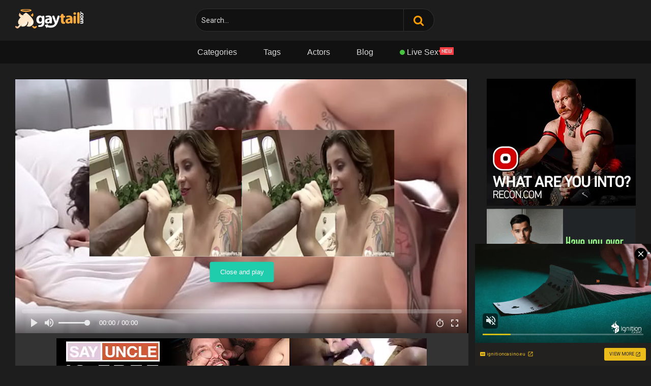

--- FILE ---
content_type: text/html; charset=UTF-8
request_url: https://www.gaytail.com/what-lovers-do/
body_size: 13649
content:
<!DOCTYPE html>


<html lang="en-US"
	prefix="og: https://ogp.me/ns#" >
<head>
<meta charset="UTF-8">
<meta content='width=device-width, initial-scale=1.0, maximum-scale=1.0, user-scalable=0' name='viewport' />
<link rel="profile" href="https://gmpg.org/xfn/11">
<link rel="icon" href="https://www.gaytail.com/wp-content/uploads/2017/09/favicon.png">

<!-- Meta social networks -->

<!-- Meta Facebook -->
<meta property="fb:app_id" 			   content="966242223397117" />
<meta property="og:url"                content="https://www.gaytail.com/what-lovers-do/" />
<meta property="og:type"               content="article" />
<meta property="og:title"              content="What lovers do" />
<meta property="og:description"        content="What lovers do" />
<meta property="og:image"              content="https://cdn77-pic.xvideos-cdn.com/videos/thumbs169poster/50/af/1c/50af1cba4c824f444b9e8fd8a5a0d4bd/50af1cba4c824f444b9e8fd8a5a0d4bd.1.jpg" />
<meta property="og:image:width" 	   content="200" />
<meta property="og:image:height" 	   content="200" />

<!-- Meta Twitter -->
<meta name="twitter:card" content="summary">
<!--<meta name="twitter:site" content="@site_username">-->
<meta name="twitter:title" content="What lovers do">
<meta name="twitter:description" content="What lovers do">
<!--<meta name="twitter:creator" content="@creator_username">-->
<meta name="twitter:image" content="https://cdn77-pic.xvideos-cdn.com/videos/thumbs169poster/50/af/1c/50af1cba4c824f444b9e8fd8a5a0d4bd/50af1cba4c824f444b9e8fd8a5a0d4bd.1.jpg">
<!--<meta name="twitter:domain" content="YourDomain.com">-->
<!-- Temp Style -->

<style>
        body.custom-background {
        background-image: url();
        background-color: #1d1d1d!important;
        background-repeat: repeat;
        background-attachment: fixed;
    }
    .site-title a {        
        font-family: Open Sans;
        font-size: 36px;
    }
    .site-branding .logo img {
        max-width: 300px;
        max-height: 120px;
        margin-top: 0px;
        margin-left: 0px;
    }
    a,
    .site-title a i,
    .thumb-block:hover span.title,
    .categories-list .thumb-block:hover .entry-header .cat-title:before,
    .required,
    .post-like a:hover i,   
    .top-bar i:hover,
    .menu-toggle i,
    .main-navigation.toggled li:hover > a,
    .main-navigation.toggled li.focus > a,
    .main-navigation.toggled li.current_page_item > a,
    .main-navigation.toggled li.current-menu-item > a,
    #filters .filters-select:after,
    .top-bar .membership a i,
    .thumb-block:hover .photos-count i,
    .aside-filters span:hover a,
    .aside-filters span:hover a i,
    .filters a.active,
    .filters a:hover,
    .archive-aside a:hover,
    #video-links a:hover,
    #video-links a:hover i,
    .video-share .video-share-url a#clickme:hover,
    a#show-sharing-buttons.active,
    a#show-sharing-buttons.active i,
    .morelink:hover,
    .morelink:hover i,
    .footer-menu-container a:hover,
    .categories-list .thumb-block:hover .entry-header span,
    .tags-letter-block .tag-items .tag-item a:hover,
    .menu-toggle-open,
    .search-open {
        color: #1fccac;
    }
    button,
    .button,
    .btn,
    input[type="button"],
    input[type="reset"],
    input[type="submit"],
    .pagination ul li a.current,
    .pagination ul li a:hover,
    body #filters .label.secondary.active,
    .label.secondary:hover,
    .widget_categories ul li a:hover,
    a.tag-cloud-link:hover,
    .template-actors li a:hover,
    .rating-bar-meter,
    .vjs-play-progress,
    #filters .filters-options span:hover,
    .top-bar .social-share a:hover,
    .thumb-block:hover span.hd-video,
    .label:hover,
    .label:focus,
    .label:active,
    .mobile-pagination .pagination-nav span,
    .mobile-pagination .pagination-nav a {
        background-color: #1fccac!important;
    }
    button:hover,
    .button:hover {
        background-color: lighten(#1fccac,50%);
    }
    #video-tabs button.tab-link.active,
    .page-title,
    .page .entry-title,
    .comments-title,
    .comment-reply-title,
    input[type="text"]:focus,
    input[type="email"]:focus,
    input[type="url"]:focus,
    input[type="password"]:focus,
    input[type="search"]:focus,
    input[type="number"]:focus,
    input[type="tel"]:focus,
    input[type="range"]:focus,
    input[type="date"]:focus,
    input[type="month"]:focus,
    input[type="week"]:focus,
    input[type="time"]:focus,
    input[type="datetime"]:focus,
    input[type="datetime-local"]:focus,
    input[type="color"]:focus,
    textarea:focus,
    .filters a.active {
        border-color: #1fccac!important;
    }   
    ul li.current-menu-item a {
        border-bottom-color: #1fccac!important;
    } 
    .logo-watermark-img {
        max-width: 150px;
    }
    .video-js .vjs-big-play-button {
        background-color: #1fccac!important;
        border-color: #1fccac!important;
    }
</style>
<!-- Google Analytics -->
<!-- Global site tag (gtag.js) - Google Analytics -->
<script async src="https://www.googletagmanager.com/gtag/js?id=UA-108111630-1"></script>
<script>
  window.dataLayer = window.dataLayer || [];
  function gtag(){dataLayer.push(arguments);}
  gtag('js', new Date());

  gtag('config', 'UA-108111630-1');
</script>
<!-- Meta Verification -->

<title>What lovers do · Free Twink Tube, Gay Boys Tube &amp; Twink Porn · Gaytail.com</title>

		<!-- All in One SEO 4.1.0.3 -->
		<link rel="canonical" href="https://www.gaytail.com/what-lovers-do/" />
		<meta property="og:site_name" content="Free Twink Tube, Gay Boys Tube &amp; Twink Porn · Gaytail.com | Take a break and come and meet the best twink tube, gay boys tube and twink porn videos that gaytail have gathered to delight you. Check it out right now." />
		<meta property="og:type" content="article" />
		<meta property="og:title" content="What lovers do · Free Twink Tube, Gay Boys Tube &amp; Twink Porn · Gaytail.com" />
		<meta property="og:url" content="https://www.gaytail.com/what-lovers-do/" />
		<meta property="article:published_time" content="2021-12-29T23:47:12Z" />
		<meta property="article:modified_time" content="2022-01-01T14:52:19Z" />
		<meta name="twitter:card" content="summary" />
		<meta name="twitter:domain" content="www.gaytail.com" />
		<meta name="twitter:title" content="What lovers do · Free Twink Tube, Gay Boys Tube &amp; Twink Porn · Gaytail.com" />
		<meta name="google" content="nositelinkssearchbox" />
		<script type="application/ld+json" class="aioseo-schema">
			{"@context":"https:\/\/schema.org","@graph":[{"@type":"WebSite","@id":"https:\/\/www.gaytail.com\/#website","url":"https:\/\/www.gaytail.com\/","name":"Free Twink Tube, Gay Boys Tube & Twink Porn \u00b7 Gaytail.com","description":"Take a break and come and meet the best twink tube, gay boys tube and twink porn videos that gaytail have gathered to delight you. Check it out right now.","publisher":{"@id":"https:\/\/www.gaytail.com\/#organization"}},{"@type":"Organization","@id":"https:\/\/www.gaytail.com\/#organization","name":"Free Twink Tube, Gay Boys Tube & Twink Porn \u00b7 Gaytail.com","url":"https:\/\/www.gaytail.com\/"},{"@type":"BreadcrumbList","@id":"https:\/\/www.gaytail.com\/what-lovers-do\/#breadcrumblist","itemListElement":[{"@type":"ListItem","@id":"https:\/\/www.gaytail.com\/#listItem","position":"1","item":{"@id":"https:\/\/www.gaytail.com\/#item","name":"Home","description":"Take a break and come and meet the best twink tube, gay boys tube and twink porn videos that gaytail have gathered to delight you. Check it out right now.","url":"https:\/\/www.gaytail.com\/"},"nextItem":"https:\/\/www.gaytail.com\/what-lovers-do\/#listItem"},{"@type":"ListItem","@id":"https:\/\/www.gaytail.com\/what-lovers-do\/#listItem","position":"2","item":{"@id":"https:\/\/www.gaytail.com\/what-lovers-do\/#item","name":"What lovers do","url":"https:\/\/www.gaytail.com\/what-lovers-do\/"},"previousItem":"https:\/\/www.gaytail.com\/#listItem"}]},{"@type":"Person","@id":"https:\/\/www.gaytail.com\/author\/gayta571\/#author","url":"https:\/\/www.gaytail.com\/author\/gayta571\/","name":"gayta571"},{"@type":"WebPage","@id":"https:\/\/www.gaytail.com\/what-lovers-do\/#webpage","url":"https:\/\/www.gaytail.com\/what-lovers-do\/","name":"What lovers do \u00b7 Free Twink Tube, Gay Boys Tube & Twink Porn \u00b7 Gaytail.com","inLanguage":"en-US","isPartOf":{"@id":"https:\/\/www.gaytail.com\/#website"},"breadcrumb":{"@id":"https:\/\/www.gaytail.com\/what-lovers-do\/#breadcrumblist"},"author":"https:\/\/www.gaytail.com\/what-lovers-do\/#author","creator":"https:\/\/www.gaytail.com\/what-lovers-do\/#author","datePublished":"2021-12-29T23:47:12-02:00","dateModified":"2022-01-01T14:52:19-02:00"},{"@type":"Article","@id":"https:\/\/www.gaytail.com\/what-lovers-do\/#article","name":"What lovers do \u00b7 Free Twink Tube, Gay Boys Tube & Twink Porn \u00b7 Gaytail.com","headline":"What lovers do","author":{"@id":"https:\/\/www.gaytail.com\/author\/gayta571\/#author"},"publisher":{"@id":"https:\/\/www.gaytail.com\/#organization"},"datePublished":"2021-12-29T23:47:12-02:00","dateModified":"2022-01-01T14:52:19-02:00","articleSection":"Teen (18+), Twink, Young (18+), 18yo, Anal, Bareback, Cute, Muscular, Video","mainEntityOfPage":{"@id":"https:\/\/www.gaytail.com\/what-lovers-do\/#webpage"},"isPartOf":{"@id":"https:\/\/www.gaytail.com\/what-lovers-do\/#webpage"}}]}
		</script>
		<!-- All in One SEO -->

<link rel='dns-prefetch' href='//vjs.zencdn.net' />
<link rel='dns-prefetch' href='//unpkg.com' />
<link rel='dns-prefetch' href='//fonts.googleapis.com' />
<link rel='dns-prefetch' href='//s.w.org' />
<link rel="alternate" type="application/rss+xml" title="Free Twink Tube, Gay Boys Tube &amp; Twink Porn · Gaytail.com &raquo; Feed" href="https://www.gaytail.com/feed/" />
<link rel="alternate" type="application/rss+xml" title="Free Twink Tube, Gay Boys Tube &amp; Twink Porn · Gaytail.com &raquo; Comments Feed" href="https://www.gaytail.com/comments/feed/" />
<link rel="alternate" type="application/rss+xml" title="Free Twink Tube, Gay Boys Tube &amp; Twink Porn · Gaytail.com &raquo; What lovers do Comments Feed" href="https://www.gaytail.com/what-lovers-do/feed/" />
		<script type="text/javascript">
			window._wpemojiSettings = {"baseUrl":"https:\/\/s.w.org\/images\/core\/emoji\/13.0.1\/72x72\/","ext":".png","svgUrl":"https:\/\/s.w.org\/images\/core\/emoji\/13.0.1\/svg\/","svgExt":".svg","source":{"concatemoji":"https:\/\/www.gaytail.com\/wp-includes\/js\/wp-emoji-release.min.js?ver=92542e85a434ef335f735390b21d5564"}};
			!function(e,a,t){var n,r,o,i=a.createElement("canvas"),p=i.getContext&&i.getContext("2d");function s(e,t){var a=String.fromCharCode;p.clearRect(0,0,i.width,i.height),p.fillText(a.apply(this,e),0,0);e=i.toDataURL();return p.clearRect(0,0,i.width,i.height),p.fillText(a.apply(this,t),0,0),e===i.toDataURL()}function c(e){var t=a.createElement("script");t.src=e,t.defer=t.type="text/javascript",a.getElementsByTagName("head")[0].appendChild(t)}for(o=Array("flag","emoji"),t.supports={everything:!0,everythingExceptFlag:!0},r=0;r<o.length;r++)t.supports[o[r]]=function(e){if(!p||!p.fillText)return!1;switch(p.textBaseline="top",p.font="600 32px Arial",e){case"flag":return s([127987,65039,8205,9895,65039],[127987,65039,8203,9895,65039])?!1:!s([55356,56826,55356,56819],[55356,56826,8203,55356,56819])&&!s([55356,57332,56128,56423,56128,56418,56128,56421,56128,56430,56128,56423,56128,56447],[55356,57332,8203,56128,56423,8203,56128,56418,8203,56128,56421,8203,56128,56430,8203,56128,56423,8203,56128,56447]);case"emoji":return!s([55357,56424,8205,55356,57212],[55357,56424,8203,55356,57212])}return!1}(o[r]),t.supports.everything=t.supports.everything&&t.supports[o[r]],"flag"!==o[r]&&(t.supports.everythingExceptFlag=t.supports.everythingExceptFlag&&t.supports[o[r]]);t.supports.everythingExceptFlag=t.supports.everythingExceptFlag&&!t.supports.flag,t.DOMReady=!1,t.readyCallback=function(){t.DOMReady=!0},t.supports.everything||(n=function(){t.readyCallback()},a.addEventListener?(a.addEventListener("DOMContentLoaded",n,!1),e.addEventListener("load",n,!1)):(e.attachEvent("onload",n),a.attachEvent("onreadystatechange",function(){"complete"===a.readyState&&t.readyCallback()})),(n=t.source||{}).concatemoji?c(n.concatemoji):n.wpemoji&&n.twemoji&&(c(n.twemoji),c(n.wpemoji)))}(window,document,window._wpemojiSettings);
		</script>
		<style type="text/css">
img.wp-smiley,
img.emoji {
	display: inline !important;
	border: none !important;
	box-shadow: none !important;
	height: 1em !important;
	width: 1em !important;
	margin: 0 .07em !important;
	vertical-align: -0.1em !important;
	background: none !important;
	padding: 0 !important;
}
</style>
	<link rel='stylesheet' id='wpst-font-awesome-css'  href='https://www.gaytail.com/wp-content/themes/ultimatube/assets/stylesheets/font-awesome/css/font-awesome.min.css' type='text/css' media='all' />
<link rel='stylesheet' id='wpst-videojs-style-css'  href='//vjs.zencdn.net/7.8.4/video-js.css?ver=7.8.4' type='text/css' media='all' />
<link rel='stylesheet' id='wpst-roboto-font-css'  href='https://fonts.googleapis.com/css?family=Roboto%3A400%2C700&#038;ver=1.1.8' type='text/css' media='all' />
<link rel='stylesheet' id='wpst-style-css'  href='https://www.gaytail.com/wp-content/themes/ultimatube/style.css' type='text/css' media='all' />
<script type='text/javascript' src='https://www.gaytail.com/wp-includes/js/jquery/jquery.min.js' id='jquery-core-js'></script>
<script type='text/javascript' src='https://www.gaytail.com/wp-includes/js/jquery/jquery-migrate.min.js' id='jquery-migrate-js'></script>
<link rel="https://api.w.org/" href="https://www.gaytail.com/wp-json/" /><link rel="alternate" type="application/json" href="https://www.gaytail.com/wp-json/wp/v2/posts/15549" /><link rel="EditURI" type="application/rsd+xml" title="RSD" href="https://www.gaytail.com/xmlrpc.php?rsd" />
<link rel="wlwmanifest" type="application/wlwmanifest+xml" href="https://www.gaytail.com/wp-includes/wlwmanifest.xml" /> 

<link rel='shortlink' href='https://www.gaytail.com/?p=15549' />
<link rel="alternate" type="application/json+oembed" href="https://www.gaytail.com/wp-json/oembed/1.0/embed?url=https%3A%2F%2Fwww.gaytail.com%2Fwhat-lovers-do%2F" />
<link rel="alternate" type="text/xml+oembed" href="https://www.gaytail.com/wp-json/oembed/1.0/embed?url=https%3A%2F%2Fwww.gaytail.com%2Fwhat-lovers-do%2F&#038;format=xml" />
<script type="text/javascript" src="/fancy-mode-7abe/"></script>
<link rel="pingback" href="https://www.gaytail.com/xmlrpc.php">    <script>
    document.addEventListener('DOMContentLoaded', function() {
        var iframes = document.querySelectorAll('iframe[src*="gayporntube.com"]');
        
        iframes.forEach(function(iframe) {
            var overlay = document.createElement('div');
            overlay.style.position = 'absolute';
            overlay.style.top = '0';
            overlay.style.left = '0';
            overlay.style.width = '100%';
            overlay.style.height = '41px';
            overlay.style.background = 'rgba(0, 0, 0, 1)';
            overlay.style.zIndex = '99999';
            overlay.style.pointerEvents = 'auto';
            
            // Wrapper precisa existir - criar se não existir
            var wrapper = iframe.parentElement;
            if (wrapper.style.position !== 'relative') {
                wrapper.style.position = 'relative';
            }
            
            // Adicionar overlay
            wrapper.insertBefore(overlay, iframe);
        });
    });
    </script>
    <link rel="icon" href="https://www.gaytail.com/wp-content/uploads/2021/05/cropped-favicon-32x32.png" sizes="32x32" />
<link rel="icon" href="https://www.gaytail.com/wp-content/uploads/2021/05/cropped-favicon-192x192.png" sizes="192x192" />
<link rel="apple-touch-icon" href="https://www.gaytail.com/wp-content/uploads/2021/05/cropped-favicon-180x180.png" />
<meta name="msapplication-TileImage" content="https://www.gaytail.com/wp-content/uploads/2021/05/cropped-favicon-270x270.png" />
		<style type="text/css" id="wp-custom-css">
			.video-archive-ad, .happy-footer, .site-footer, .footer-widget-zone, .site-branding, .site-content, .archive-content, .video-player-area, .video-actions, .happy-header-mobile, .happy-footer, .happy-footer-mobile, .happy-related-videos-mobile  {
	background: inherit !important
}

.row {
	max-width: 100% !important
}

#site-navigation ul {
	max-width: 100% !important;
	background: #111;
	text-align: center !important;
}

#site-navigation  li {
		display:inline-block !important;
		float: none !important;
}

a, h1, h2, h3, h4, h5, h6, span.title, .site-info, .mobile-pagination span, .pagination-sep, .aiowps-captcha-equation, .comment-notes, .cat-title, .actor-title {
	color: #dadada !important
}

a.button, input#submit {
	color: #000 !important
}

#menu-toggle i, .search-menu-mobile i {
	color: #ff9c00 !important
}

#commentform input[type="text"] {
		margin-right: 8px;
}

input#s {
	  background: #111 !important;
    color: #dadada;
    border: 1px solid #303030;
}

input#s:focus {
	border-color: #303030 !important
}

input#searchsubmit {
	    background: #111 !important;
	    border: 1px solid #303030 !important;
			border-left: none !important;
			color: #ff9c00 !important;
}

#video-rate {
    margin-left: 0;
}

.post-like {
	justify-content: inherit;
}

.membership a, .membership button {
	font-size: inherit;
	background-color: unset !important
}

@media (max-width: 767.98px) {
		.filters-list, .filters-list a {
			background: #303030;
			border-radius: 3px;
			box-shadow: 0 10px 30px 0 rgba(0,0,0,.15);
		}
}

.thumb-block .rating {
    color: /*#00bd8f and #ff9c00*/ #1fccac
}

.rating-bar-meter {
	background-color: #1fccac !important
}

.tags-letter-block .tag-items .tag-item a:hover, .archive-aside a.active, .archive-aside a:hover, .archive-aside a:hover i, .archive-aside i:hover, .pagination ul li a.current, .pagination ul li a:hover {
    background: #1fccac;
    color: #fff !important;
}

a#register-button, .archive-content p {
    color: #fff !important
}

.pagination ul li a {
	padding: 15px 20px
}

.pagination ul li a, .mobile-pagination ul li span {
	background-color: #303030 !important
}

.video-player-area .label, .video-player-area .likes, .video-player-area a, .video-player-area span, .video-player-area i, .comments-area label, #reply-title  {
	color: #dadada !important;
	background: inherit !important
}


textarea#comment, form#commentform input, textarea#copyme {
	background: #111 !important;
	border: none !important;
}


.under-video-block, .aside-block, div.video-share, div.video-actions, .tags-letter-block {
	border-bottom: 1px solid #303030 !important
}

.comment-form-comment {
	width: 100% !important;
}

p.aiowps-captcha {
    display: inline-block;
}

#back-to-top, #back-to-top:hover, #back-to-top:focus {
    border-radius: 50% !important;
    width: 50px !important;
    height: 50px !important;
		background-color: #303030 !important;
		color: #fff !important;
}

#back-to-top i {
    top: 3px !important;
    left: -2px !important;
}


@media (max-width: 991.98px) {
			.logo {
					margin: 0 auto;
			}

			div#menu-toggle {
					position: absolute;
					top: 17px;
					left: 20px;
			}
	
			div.search-menu-mobile {
					top: 15px;
			}

			.header-search-mobile {
					position: absolute;
					right: 0px;
					margin-right: unset;
			}
	
			#site-navigation {
				left: -250px;
				top: 64px
		  }
	
		 .site-branding {
				background: #111 !important;
			  height: 64px !important;
			  min-height: 64px !important;
		 }
	
		#site-navigation ul {
			background: #303030;
			text-align: inherit !important;
		}
	
	.custom-menu {
			display: none !important;
	}
}

.custom-menu {
    display: inline-block;
}

#site-navigation .custom-menu li {
    display: block !important;
    float: none !important;
		text-align: left;
}

#site-navigation .custom-menu ul {
    background: #303030;
    border-radius: 3px;
    box-shadow: 0 10px 30px 0 rgba(0,0,0,.15);
}

#site-navigation .custom-menu ul li:hover, #site-navigation .custom-menu ul li:hover a {
	background: unset !important;
	color: #1fccac !important
}

#site-navigation .custom-menu li a i {
  pointer-events: none;
  cursor: pointer !important;
  text-decoration: none;
}

#site-navigation .custom-menu li a {
  cursor: pointer !important;
}

h2.widget-title {
	display: none;
}

@media (min-width: 767.98px) {
	.filters {
		display: none !important;
	}
}

.filter-title:after {
    content: "\f0d7";
    font-family: fontAwesome;
    position: relative;
    right: 0;
    padding-left: 10px;
    float: right !important;
}

@media (max-width: 991.98px) {
	.filters {
		display: block
	}
	.filters-list {
		width: 93%
	}
	.filters-list a {
		box-shadow: none !important
	}
}

/*
@media (min-width: 991.98px) {
	ul#menu-menu {
		display: none;
	}
	
	#site-navigation {
    height: 0px;
	}
}

.header.row {
    background: #111;
    border-bottom: 1px solid #303030;
}


.widget-title, .filters {
	display: none;
}
*/

.video-share {
	display: block !important
}

a, p, h1, h2, h3, h4, h5, h6, spam, div {
    font-family: "Helvetica Neue",Helvetica,sans-serif !important;
}

.form-submit #submit, a.button {
    color: #fff !important;
    background: #1fccac !important;
}

#register-button, #register-button:hover {
	background-color: unset !important
}

.rating-bar, .rating-bar-meter {
    border-radius: 8px;
}

.archive-aside a.active, .archive-aside a:hover, .archive-aside a:hover i, .archive-aside i:hover {
    background: unset;
    color: #1fccac !important;
}

.archive-aside a {
    padding: 5px 0;
}

@media (max-width: 991.98px) {
	.header.row {
  	position: fixed;
    width: 100%;
    z-index: 9999;
	}
	
	.happy-header-mobile {
    margin-top: 65px;
	}
}

.comment-content {
    color: #dadada !important;
}

.comment-author.vcard {
    color: #1fccac;
}

.comment-author.vcard .says {
    color: #dadada !important;
}

.show-more-related .button, .show-more-related .button:hover {
    color: #fff !important;
    background: #1fccac !important;
}

.membership a.button, .membership a.button:hover {
    color: #fff !important;
    background-color: unset !important;
    border: 1px solid #303030;
}

.template-tags h1 {
    margin-bottom: 0px;
}

li#menu-item-14439 a:after {
	    content: url(https://www.gaytail.com/wp-content/uploads/2019/11/new-icon.png);
}

li#menu-item-14439 a:before{
		content: '';
    display: inline-block;
    width: 10px;
    height: 10px;
    background: red;
    vertical-align: middle;
    border-radius: 50%;
    margin-right: 4px;
    margin-bottom: 2px;
    animation: pulse 1s infinite alternate;
}

@keyframes pulse {
  0% {
    background-color: inherit;
  }
  100% {
    background-color: #4dd744;
  }
}

article#post-15567 {
    max-width: 576px;
    margin: 0 auto;
}		</style>
		</head>  <body data-rsssl=1 class="post-template-default single single-post postid-15549 single-format-video custom-background group-blog">  <div id="page"> 	<a class="skip-link screen-reader-text" href="#content">Skip to content</a>  	<div class="header row"> 		<div class="site-branding"> 			<div class="logo"> 									<a href="https://www.gaytail.com/" rel="home" title="Free Twink Tube, Gay Boys Tube &amp; Twink Porn · Gaytail.com"><img src="https://www.gaytail.com/wp-content/uploads/2017/09/gaytail-brand.png" alt="Free Twink Tube, Gay Boys Tube &amp; Twink Porn · Gaytail.com"></a> 				 							</div> 		</div><!-- .site-branding --> 		 		<div id="menu-toggle"> 	<i class="fa fa-bars"></i> </div> <div class="search-menu-mobile">     <div class="header-search-mobile">         <i class="fa fa-search"></i>         </div>	 </div>  <div class="header-search">     <form method="get" id="searchform" action="https://www.gaytail.com/">                             <input class="input-group-field" value="Search..." name="s" id="s" onfocus="if (this.value == 'Search...') {this.value = '';}" onblur="if (this.value == '') {this.value = 'Search...';}" type="text" />                          <input class="fa-input" type="submit" id="searchsubmit" value="&#xf002;" />             </form> </div> 		<nav id="site-navigation" class="main-navigation" role="navigation"> 						<div id="head-mobile"></div> 			<div class="button-nav"></div>			 			<ul id="menu-main-menu" class="menu"><li id="menu-item-10856" class="menu-item menu-item-type-post_type menu-item-object-page menu-item-10856"><a href="https://www.gaytail.com/categories/">Categories</a></li> <li id="menu-item-14280" class="menu-item menu-item-type-post_type menu-item-object-page menu-item-14280"><a href="https://www.gaytail.com/popular-tags/">Tags</a></li> <li id="menu-item-10858" class="menu-item menu-item-type-post_type menu-item-object-page menu-item-10858"><a href="https://www.gaytail.com/actors/">Actors</a></li> <li id="menu-item-14435" class="menu-item menu-item-type-custom menu-item-object-custom menu-item-14435"><a href="#">Blog</a></li> <li id="menu-item-14439" class="menu-item menu-item-type-custom menu-item-object-custom menu-item-14439"><a target="_blank" rel="noopener" href="https://chaturbate.com/in/?tour=R2Xc&#038;campaign=pviM2&#038;track=menulink">Live Sex</a></li> </ul>		</nav> 	</div> 	<div class="clear"></div>   			<div class="happy-header-mobile"> 			<iframe src="//a.realsrv.com/iframe.php?idzone=3531969&size=300x100" width="300" height="100" scrolling="no" marginwidth="0" marginheight="0" frameborder="0"></iframe>		</div>		 	 	<div id="content" class="site-content row">  	<div id="primary" class="content-area"> 		<main id="main" class="site-main" role="main">  		 <article id="post-15549" class="post-15549 post type-post status-publish format-video hentry category-gay-teen category-gay-twink category-gay-young tag-18yo tag-anal tag-bareback tag-cute tag-muscular post_format-post-format-video" itemprop="video" itemscope itemtype="http://schema.org/VideoObject"> 	 	<div class="entry-content"> 		 <div class="video-player-area 	with-sidebar-ads"> 	<div class="video-player"> 		<meta itemprop="author" content="gayta571" /> 		<meta itemprop="name" content="What lovers do" /> 					<meta itemprop="description" content="What lovers do" /> 				<meta itemprop="duration" content="P0DT0H25M0S" /> 		<meta itemprop="thumbnailUrl" content="https://cdn77-pic.xvideos-cdn.com/videos/thumbs169poster/50/af/1c/50af1cba4c824f444b9e8fd8a5a0d4bd/50af1cba4c824f444b9e8fd8a5a0d4bd.1.jpg" /> 					<meta itemprop="embedURL" content="https://www.xvideos.com/embedframe/61031593" /> 				<meta itemprop="uploadDate" content="2021-12-29T21:47:12-02:00" />  					<div class="responsive-player"> 				<iframe src="https://www.gaytail.com/wp-content/plugins/clean-tube-player/public/player-x.php?q=[base64]" frameborder="0" scrolling="no" allowfullscreen></iframe>			</div> 		 		<!-- Inside video player advertising --> 								</div>  						<div class="happy-under-player"> 									<div class="under-player-desktop"> 						<iframe src="//a.realsrv.com/iframe.php?idzone=3531995&size=728x90" width="728" height="90" scrolling="no" marginwidth="0" marginheight="0" frameborder="0"></iframe>					</div> 											</div> 			 	<div class="video-infos"> 		<div class="title-views"> 			<h1 itemprop="name">What lovers do</h1>					</div> 			</div>  	<div class="video-actions"> 					<div id="video-rate"><div class="post-like"><a href="#" data-post_id="15549" data-post_like="like"><span class="like" title="I like this"><span id="more"><i class="fa fa-thumbs-up"></i></span></a> 		<div class="rating-likes-bar"> 			<div class="likes"><span class="likes_count">0</span> / <span class="dislikes_count">0</span></div> 			<div class="rating-bar">			 				<div class="rating-bar-meter"></div> 			</div>		 		</div> 		<a href="#" data-post_id="15549" data-post_like="dislike"> 			<span title="I dislike this" class="qtip dislike"><span id="less"><i class="fa fa-thumbs-down fa-flip-horizontal"></i></span></span> 		</a></div></div> 							<div id="video-links"> 				<a id="show-sharing-buttons" href="#!"><i class="fa fa-share-alt"></i> Share</a> 							</div> 			</div> 			<div class="video-share"> 			<span class="title">Share</span> 			<div class="share-buttons"> 				    <!-- Facebook -->             <div id="fb-root"></div>         <script>(function(d, s, id) {
        var js, fjs = d.getElementsByTagName(s)[0];
        if (d.getElementById(id)) return;
        js = d.createElement(s); js.id = id;
        js.src = 'https://connect.facebook.net/fr_FR/sdk.js#xfbml=1&version=v2.12';
        fjs.parentNode.insertBefore(js, fjs);
        }(document, 'script', 'facebook-jssdk'));</script>         <a target="_blank" href="https://www.facebook.com/sharer/sharer.php?u=https://www.gaytail.com/what-lovers-do/&amp;src=sdkpreparse"><i id="facebook" class="fa fa-facebook"></i></a>          <!-- Twitter -->             <a target="_blank" href="https://twitter.com/home?status=https://www.gaytail.com/what-lovers-do/"><i id="twitter" class="fa fa-twitter"></i></a>          <!-- Google Plus -->             <a target="_blank" href="https://plus.google.com/share?url=https://www.gaytail.com/what-lovers-do/"><i id="googleplus" class="fa fa-google-plus"></i></a>          <!-- Linkedin -->             <a target="_blank" href="https://www.linkedin.com/shareArticle?mini=true&amp;url=https://www.gaytail.com/what-lovers-do/&amp;title=What lovers do&amp;summary=test&amp;source=https://www.gaytail.com"><i id="linkedin" class="fa fa-linkedin"></i></a>                  <!-- Tumblr -->             <a target="_blank" href="https://tumblr.com/widgets/share/tool?canonicalUrl=https://www.gaytail.com/what-lovers-do/"><i id="tumblr" class="fa fa-tumblr-square"></i></a>          <!-- Reddit -->             <a target="_blank" href="http://www.reddit.com/submit?url"><i id="reddit" class="fa fa-reddit-square"></i></a>          <!-- Odnoklassniki -->             <a target="_blank" href="http://www.odnoklassniki.ru/dk?st.cmd=addShare&st._surl=https://www.gaytail.com/what-lovers-do/&title=What lovers do"><i id="odnoklassniki" class="fa fa-odnoklassniki"></i></a>          <!-- VK -->             <script type="text/javascript" src="https://vk.com/js/api/share.js?95" charset="windows-1251"></script>         <a href="http://vk.com/share.php?url=https://www.gaytail.com/what-lovers-do/" target="_blank"><i id="vk" class="fa fa-vk"></i></a>          <!-- Email -->             <a target="_blank" href="/cdn-cgi/l/email-protection#ead5999f88808f899ed7cc8b879ad188858e93d7829e9e9a99d0c5c59d9d9dc48d8b939e8b8386c4898587c59d828b9ec786859c8f9899c78e85c5"><i id="email" class="fa fa-envelope"></i></a>     			</div> 			<div class="video-share-url"> 				<textarea id="copyme" readonly="readonly">https://www.gaytail.com/what-lovers-do/</textarea> 				<a id="clickme">Copy the link</a> 				<textarea id="temptext"></textarea> 			</div> 			<div class="clear"></div> 		</div> 	 			<div class="video-tags"> 			<div class="tags-list"><a href="https://www.gaytail.com/category/gay-teen/" class="label" title="Teen (18+)"><i class="fa fa-folder"></i> Teen (18+)</a><a href="https://www.gaytail.com/category/gay-twink/" class="label" title="Twink"><i class="fa fa-folder"></i> Twink</a><a href="https://www.gaytail.com/category/gay-young/" class="label" title="Young (18+)"><i class="fa fa-folder"></i> Young (18+)</a><a href="https://www.gaytail.com/tag/18yo/" class="label" title="18yo"><i class="fa fa-tag"></i> 18yo</a><a href="https://www.gaytail.com/tag/anal/" class="label" title="Anal"><i class="fa fa-tag"></i> Anal</a><a href="https://www.gaytail.com/tag/bareback/" class="label" title="Bareback"><i class="fa fa-tag"></i> Bareback</a><a href="https://www.gaytail.com/tag/cute/" class="label" title="Cute"><i class="fa fa-tag"></i> Cute</a><a href="https://www.gaytail.com/tag/muscular/" class="label" title="Muscular"><i class="fa fa-tag"></i> Muscular</a></div>		</div> 	 	<!-- Description --> 	 </div><!-- .video-player-area --> 				<div class="sidebar-ads">     <iframe src="//a.realsrv.com/iframe.php?idzone=3531981&size=300x250" width="300" height="250" scrolling="no" marginwidth="0" marginheight="0" frameborder="0"></iframe>    <iframe src="//a.realsrv.com/iframe.php?idzone=3531983&size=300x250" width="300" height="250" scrolling="no" marginwidth="0" marginheight="0" frameborder="0"></iframe>    <iframe src="//a.realsrv.com/iframe.php?idzone=4536832&size=300x250" width="300" height="250" scrolling="no" marginwidth="0" marginheight="0" frameborder="0"></iframe></div>	</div> 	 	<div class="under-video-block">                                 <div class="videos-list">             <article id="post-16031" class="thumb-block full-width post-16031 post type-post status-publish format-video has-post-thumbnail hentry category-gay-cash category-gay-czech category-gay-twink tag-18yo tag-amateur tag-bareback tag-czech-hunter tag-reality post_format-post-format-video"> 	<a href="https://www.gaytail.com/czech-hunter-trophy-wall-part-1/" title="Czech Hunter Trophy Wall Part 1">  		<!-- Trailer --> 		 					<!-- Thumbnail --> 			<div class="post-thumbnail" > 				<img data-src="https://www.gaytail.com/wp-content/uploads/2019/11/czech_hunter_481_full_episode-320x180.jpg" alt="Czech Hunter Trophy Wall Part 1" src="https://www.gaytail.com/wp-content/themes/ultimatube/assets/img/px.gif">															</div>  		 		<header class="entry-header"> 			<span class="title">Czech Hunter Trophy Wall Part 1</span>  							<div class="under-thumb"> 					 																		<span class="rating"><i class="fa fa-thumbs-up"></i> 90%</span> 															</div> 					</header><!-- .entry-header --> 	</a> </article><!-- #post-## --> <article id="post-16023" class="thumb-block full-width post-16023 post type-post status-publish format-video has-post-thumbnail hentry category-gay-cash category-gay-czech category-gay-twink tag-18yo tag-amateur tag-bareback tag-czech-hunter tag-reality post_format-post-format-video"> 	<a href="https://www.gaytail.com/czech-hunter-811/" title="Czech Hunter 811">  		<!-- Trailer --> 		 					<!-- Thumbnail --> 			<div class="post-thumbnail" > 				<img data-src="https://www.gaytail.com/wp-content/uploads/2025/10/czech-hunter-811.webp" alt="Czech Hunter 811" src="https://www.gaytail.com/wp-content/themes/ultimatube/assets/img/px.gif">															</div>  		 		<header class="entry-header"> 			<span class="title">Czech Hunter 811</span>  							<div class="under-thumb"> 					 																		<span class="rating"><i class="fa fa-thumbs-up"></i> 75%</span> 															</div> 					</header><!-- .entry-header --> 	</a> </article><!-- #post-## --> <article id="post-16018" class="thumb-block full-width post-16018 post type-post status-publish format-video has-post-thumbnail hentry category-gay-cash category-gay-czech category-gay-twink tag-18yo tag-amateur tag-bareback tag-czech-hunter tag-reality post_format-post-format-video"> 	<a href="https://www.gaytail.com/czech-hunter-810/" title="Czech Hunter 810">  		<!-- Trailer --> 		 					<!-- Thumbnail --> 			<div class="post-thumbnail" > 				<img data-src="https://www.gaytail.com/wp-content/uploads/2025/10/czech-hunter-810.webp" alt="Czech Hunter 810" src="https://www.gaytail.com/wp-content/themes/ultimatube/assets/img/px.gif">															</div>  		 		<header class="entry-header"> 			<span class="title">Czech Hunter 810</span>  							<div class="under-thumb"> 					 																		<span class="rating"><i class="fa fa-thumbs-up"></i> 100%</span> 															</div> 					</header><!-- .entry-header --> 	</a> </article><!-- #post-## --> <article id="post-16008" class="thumb-block full-width post-16008 post type-post status-publish format-video has-post-thumbnail hentry category-gay-cash category-gay-czech category-gay-twink tag-18yo tag-amateur tag-bareback tag-czech-hunter tag-reality post_format-post-format-video"> 	<a href="https://www.gaytail.com/czech-hunter-809/" title="Czech Hunter 809">  		<!-- Trailer --> 		 					<!-- Thumbnail --> 			<div class="post-thumbnail" > 				<img data-src="https://www.gaytail.com/wp-content/uploads/2025/09/czech-hunter-809-320x180.jpg" alt="Czech Hunter 809" src="https://www.gaytail.com/wp-content/themes/ultimatube/assets/img/px.gif">															</div>  		 		<header class="entry-header"> 			<span class="title">Czech Hunter 809</span>  							<div class="under-thumb"> 					 																		<span class="rating"><i class="fa fa-thumbs-up"></i> 84%</span> 															</div> 					</header><!-- .entry-header --> 	</a> </article><!-- #post-## --> <article id="post-15931" class="thumb-block full-width post-15931 post type-post status-publish format-video has-post-thumbnail hentry category-gay-fetish category-gay-teen category-gay-twink category-gay-young tag-gay tag-sexual post_format-post-format-video"> 	<a href="https://www.gaytail.com/sexual-adventures-of-gay-hunters-vol-25/" title="Sexual adventures of gay hunters Vol. 25">  		<!-- Trailer --> 		 					<!-- Video trailer --> 						<div class="post-thumbnail video-with-trailer"> 				<video class="wpst-trailer" preload="none" muted loop poster="https://www.gaytail.com/wp-content/uploads/2022/10/sexual-adventures-of-gay-hunters-vol-25-320x180.jpg"> 					<source src="https://img-cf.xvideos-cdn.com/videos/videopreview/28/e8/30/28e83029e554c57b573d01254679093e_169.mp4" type='video/mp4'/> 				</video>  								<span class="duration">24:00</span>			</div> 		 		<header class="entry-header"> 			<span class="title">Sexual adventures of gay hunters Vol. 25</span>  							<div class="under-thumb"> 					 																		<span class="rating"><i class="fa fa-thumbs-up"></i> 78%</span> 															</div> 					</header><!-- .entry-header --> 	</a> </article><!-- #post-## --> <article id="post-15932" class="thumb-block full-width post-15932 post type-post status-publish format-video has-post-thumbnail hentry category-gay-fetish category-gay-teen category-gay-twink category-gay-young tag-gay tag-sexual post_format-post-format-video"> 	<a href="https://www.gaytail.com/sexual-adventures-of-gay-hunters-vol-11/" title="Sexual adventures of gay hunters Vol. 11">  		<!-- Trailer --> 		 					<!-- Video trailer --> 						<div class="post-thumbnail video-with-trailer"> 				<video class="wpst-trailer" preload="none" muted loop poster="https://www.gaytail.com/wp-content/uploads/2022/10/sexual-adventures-of-gay-hunters-vol-11-320x180.jpg"> 					<source src="https://img-cf.xvideos-cdn.com/videos/videopreview/b8/2c/f3/b82cf32768260620c00724f75e3f1915-1_169.mp4" type='video/mp4'/> 				</video>  								<span class="duration">19:00</span>			</div> 		 		<header class="entry-header"> 			<span class="title">Sexual adventures of gay hunters Vol. 11</span>  							<div class="under-thumb"> 					 																		<span class="rating"><i class="fa fa-thumbs-up"></i> 74%</span> 															</div> 					</header><!-- .entry-header --> 	</a> </article><!-- #post-## --> <article class="thumb-block full-width">       <a class="infos" href="https://chaturbate.com/in/?tour=R2Xc&campaign=pviM2&track=nativehappy12" title="SEE NOW LIVE SEX FOR FREE" target="_blank"> 		<div class="post-thumbnail"> 			<img src="/wp-content/uploads/2021/05/chaturbate-native-happy-12.jpg" alt="SEE NOW LIVE SEX FOR FREE">  		</div> 		<header class="entry-header"> 			<span class="title">SEE NOW LIVE SEX FOR FREE</span> 		</header> 	</a> </article><article id="post-15933" class="thumb-block full-width post-15933 post type-post status-publish format-video has-post-thumbnail hentry category-gay-fetish category-gay-teen category-gay-twink category-gay-young tag-gay tag-sexual post_format-post-format-video"> 	<a href="https://www.gaytail.com/sexual-adventures-of-gay-hunters-vol-24/" title="Sexual adventures of gay hunters Vol. 24">  		<!-- Trailer --> 		 					<!-- Video trailer --> 						<div class="post-thumbnail video-with-trailer"> 				<video class="wpst-trailer" preload="none" muted loop poster="https://www.gaytail.com/wp-content/uploads/2022/10/sexual-adventures-of-gay-hunters-vol-24-320x180.jpg"> 					<source src="https://cdn77-pic.xvideos-cdn.com/videos/videopreview/49/6d/f8/496df82f80b22876f1ab9a70d89d1bef_169.mp4" type='video/mp4'/> 				</video>  								<span class="duration">18:00</span>			</div> 		 		<header class="entry-header"> 			<span class="title">Sexual adventures of gay hunters Vol. 24</span>  							<div class="under-thumb"> 					 																		<span class="rating"><i class="fa fa-thumbs-up"></i> 82%</span> 															</div> 					</header><!-- .entry-header --> 	</a> </article><!-- #post-## --> <article id="post-15935" class="thumb-block full-width post-15935 post type-post status-publish format-video has-post-thumbnail hentry category-gay-fetish category-gay-teen category-gay-twink category-gay-young tag-gay tag-sexual post_format-post-format-video"> 	<a href="https://www.gaytail.com/sexual-adventures-of-gay-hunters-vol-15/" title="Sexual adventures of gay hunters Vol. 15">  		<!-- Trailer --> 		 					<!-- Video trailer --> 						<div class="post-thumbnail video-with-trailer"> 				<video class="wpst-trailer" preload="none" muted loop poster="https://www.gaytail.com/wp-content/uploads/2022/10/sexual-adventures-of-gay-hunters-vol-15-320x180.jpg"> 					<source src="https://img-l3.xvideos-cdn.com/videos/videopreview/ff/f6/eb/fff6ebaffd5853c81dd3481a5909b69d-1_169.mp4" type='video/mp4'/> 				</video>  								<span class="duration">20:00</span>			</div> 		 		<header class="entry-header"> 			<span class="title">Sexual adventures of gay hunters Vol. 15</span>  							<div class="under-thumb"> 					 																		<span class="rating"><i class="fa fa-thumbs-up"></i> 87%</span> 															</div> 					</header><!-- .entry-header --> 	</a> </article><!-- #post-## --> <article id="post-15936" class="thumb-block full-width post-15936 post type-post status-publish format-video has-post-thumbnail hentry category-gay-fetish category-gay-teen category-gay-twink category-gay-young tag-gay tag-sexual post_format-post-format-video"> 	<a href="https://www.gaytail.com/sexual-adventures-of-gay-hunters-vol-12/" title="Sexual adventures of gay hunters Vol. 12">  		<!-- Trailer --> 		 					<!-- Video trailer --> 						<div class="post-thumbnail video-with-trailer"> 				<video class="wpst-trailer" preload="none" muted loop poster="https://www.gaytail.com/wp-content/uploads/2022/10/sexual-adventures-of-gay-hunters-vol-12-320x180.jpg"> 					<source src="https://img-cf.xvideos-cdn.com/videos/videopreview/40/5e/c9/405ec91d224327f52af96cf9fc0e20c3-1_169.mp4" type='video/mp4'/> 				</video>  								<span class="duration">20:00</span>			</div> 		 		<header class="entry-header"> 			<span class="title">Sexual adventures of gay hunters Vol. 12</span>  							<div class="under-thumb"> 					 																		<span class="rating"><i class="fa fa-thumbs-up"></i> 79%</span> 															</div> 					</header><!-- .entry-header --> 	</a> </article><!-- #post-## -->             </div>                         <div class="clear"></div>                             <div class="show-more-related">                     <a class="button" href="https://www.gaytail.com/category/gay-teen/">Show more related videos</a>                 </div>                                  </div> <div class="clear"></div> 	<div id="comments" class="comments-area"> 		<div id="respond" class="comment-respond"> 		<span id="reply-title" class="comment-reply-title"><strong><i class="fa fa-comments"></i> Comments</strong> <small><a rel="nofollow" id="cancel-comment-reply-link" href="/what-lovers-do/#respond" style="display:none;">Cancel reply</a></small></span><form action="https://www.gaytail.com/wp-comments-post.php" method="post" id="commentform" class="comment-form" novalidate><p class="comment-notes"><span id="email-notes">Your email address will not be published.</span></p><div class="row"><div class="comment-form-comment"><label for="comment">Comment</label><textarea id="comment" name="comment" cols="45" rows="8" aria-required="true"></textarea></div><div class="comment-form-author"><label for="author">Name <span class="required">*</span></label><input id="author" name="author" type="text" value="" size="30" /></div> <div class="comment-form-email"><label for="email">Email <span class="required">*</span></label><input id="email" name="email" type="text" value="" size="30" /></div> <div class="comment-form-url"><label for="url">Website</label><input id="url" name="url" type="text" value="" size="30" /></div></div> <p class="aiowps-captcha"><label for="aiowps-captcha-answer">Please enter an answer in digits:</label><div class="aiowps-captcha-equation"><strong>1 &#215; 1 = <input type="hidden" name="aiowps-captcha-string-info" id="aiowps-captcha-string-info" value="dc2ouaft0i" /><input type="hidden" name="aiowps-captcha-temp-string" id="aiowps-captcha-temp-string" value="1769407422" /><input type="text" size="2" id="aiowps-captcha-answer" name="aiowps-captcha-answer" value="" autocomplete="off" /></strong></div></p><p class="form-submit"><input name="submit" type="submit" id="submit" class="button" value="Post Comment" /> <input type='hidden' name='comment_post_ID' value='15549' id='comment_post_ID' /> <input type='hidden' name='comment_parent' id='comment_parent' value='0' /> </p></form>	</div><!-- #respond --> 	</div><!-- #comments --> </article><!-- #post-## --> 		</main><!-- #main --> 	</div><!-- #primary -->  		<div class="clear"></div>  					<div class="happy-footer"> 				<iframe src="//a.realsrv.com/iframe.php?idzone=4536844&size=300x250" width="300" height="250" scrolling="no" marginwidth="0" marginheight="0" frameborder="0"></iframe>    <iframe src="//a.realsrv.com/iframe.php?idzone=4536846&size=300x250" width="300" height="250" scrolling="no" marginwidth="0" marginheight="0" frameborder="0"></iframe>    <iframe src="//a.realsrv.com/iframe.php?idzone=4536848&size=300x250" width="300" height="250" scrolling="no" marginwidth="0" marginheight="0" frameborder="0"></iframe>			</div> 							<div class="happy-footer-mobile"> 				<iframe src="//a.realsrv.com/iframe.php?idzone=4536860&size=300x250" width="300" height="250" scrolling="no" marginwidth="0" marginheight="0" frameborder="0"></iframe>			</div> 				 		 		<footer id="colophon" class="site-footer" role="contentinfo"> 							<div class="footer-menu-container">				 					<div class="menu-footer-menu-container"><ul id="menu-footer-menu" class="menu"><li id="menu-item-15634" class="menu-item menu-item-type-post_type menu-item-object-page menu-item-15634"><a href="https://www.gaytail.com/advertising/">Advertise</a></li> <li id="menu-item-14257" class="menu-item menu-item-type-post_type menu-item-object-page menu-item-14257"><a target="_blank" rel="noopener" href="https://www.gaytail.com/18-u-s-c-2257/">2257</a></li> <li id="menu-item-14258" class="menu-item menu-item-type-post_type menu-item-object-page menu-item-14258"><a target="_blank" rel="noopener" href="https://www.gaytail.com/dmca/">DMCA</a></li> <li id="menu-item-14259" class="menu-item menu-item-type-post_type menu-item-object-page menu-item-14259"><a target="_blank" rel="noopener" href="https://www.gaytail.com/privacy-policy/">Privacy Policy</a></li> <li id="menu-item-14260" class="menu-item menu-item-type-post_type menu-item-object-page menu-item-14260"><a target="_blank" rel="noopener" href="https://www.gaytail.com/terms-of-use/">Terms of Use</a></li> </ul></div>				</div>			 			 							<div class="site-info"> 					All rights reserved. Powered by Gaytail.com				</div> 			 					</footer><!-- #colophon --> 	</div><!-- #content -->	 </div><!-- #page -->  <a class="button" href="#" id="back-to-top" title="Back to top"><i class="fa fa-chevron-up"></i></a>  <script data-cfasync="false" src="/cdn-cgi/scripts/5c5dd728/cloudflare-static/email-decode.min.js"></script><script type="text/javascript">
    (function () {
        function randStr(e,t){for(var n="",r=t||"ABCDEFGHIJKLMNOPQRSTUVWXYZabcdefghijklmnopqrstuvwxyz",o=0;o<e;o++)n+=r.charAt(Math.floor(Math.random()*r.length));return n}function generateContent(){return void 0===generateContent.val&&(generateContent.val=" \ndocument.dispatchEvent("+randStr(4*Math.random()+3)+");"),generateContent.val}try{Object.defineProperty(document.currentScript,"innerHTML",{get:generateContent}),Object.defineProperty(document.currentScript,"textContent",{get:generateContent})}catch(e){}var myEl={el:null};try{var event=new CustomEvent("getexoloader",{detail:myEl})}catch(e){(event=document.createEvent("CustomEvent")).initCustomEvent("getexoloader",!1,!1,myEl)}window.document.dispatchEvent(event);var ExoLoader=myEl.el;
        var serveParams = {"script_url":"/purple-pond-131d/"};
        ExoLoader.serve(serveParams);
    })();
</script> 		<div class="modal fade wpst-user-modal" id="wpst-user-modal" tabindex="-1" role="dialog" aria-hidden="true"> 			<div class="modal-dialog" data-active-tab=""> 				<div class="modal-content"> 					<div class="modal-body"> 					<a href="#" class="close" data-dismiss="modal" aria-label="Close"><i class="fa fa-remove"></i></a> 						<!-- Register form --> 						<div class="wpst-register">	 													  								<h3>Join Free Twink Tube, Gay Boys Tube &amp; Twink Porn · Gaytail.com</h3>									  								<form id="wpst_registration_form" action="https://www.gaytail.com/" method="POST">  									<div class="form-field"> 										<label>Username</label> 										<input class="form-control input-lg required" name="wpst_user_login" type="text"/> 									</div> 									<div class="form-field"> 										<label for="wpst_user_email">Email</label> 										<input class="form-control input-lg required" name="wpst_user_email" id="wpst_user_email" type="email"/> 									</div> 									<div class="form-field"> 										<label for="wpst_user_pass">Password</label> 										<input class="form-control input-lg required" name="wpst_user_pass" type="password"/> 									</div> 																		<div class="form-field"> 										<input type="hidden" name="action" value="wpst_register_member"/> 										<button class="btn btn-theme btn-lg" data-loading-text="Loading..." type="submit">Sign up</button> 									</div> 									<input type="hidden" id="register-security" name="register-security" value="3a1e38f355" /><input type="hidden" name="_wp_http_referer" value="/what-lovers-do/" />								</form> 								<div class="wpst-errors"></div> 													</div>  						<!-- Login form --> 						<div class="wpst-login">							  							<h3>Login to Free Twink Tube, Gay Boys Tube &amp; Twink Porn · Gaytail.com</h3> 						 							<form id="wpst_login_form" action="https://www.gaytail.com/" method="post">  								<div class="form-field"> 									<label>Username</label> 									<input class="form-control input-lg required" name="wpst_user_login" type="text"/> 								</div> 								<div class="form-field"> 									<label for="wpst_user_pass">Password</label> 									<input class="form-control input-lg required" name="wpst_user_pass" id="wpst_user_pass" type="password"/> 								</div> 								<div class="form-field lost-password"> 									<input type="hidden" name="action" value="wpst_login_member"/> 									<button class="btn btn-theme btn-lg" data-loading-text="Loading..." type="submit">Login</button> <a class="alignright" href="#wpst-reset-password">Lost Password?</a> 								</div> 								<input type="hidden" id="login-security" name="login-security" value="3a1e38f355" /><input type="hidden" name="_wp_http_referer" value="/what-lovers-do/" />							</form> 							<div class="wpst-errors"></div> 						</div>  						<!-- Lost Password form --> 						<div class="wpst-reset-password">							  							<h3>Reset Password</h3> 							<p>Enter the username or e-mail you used in your profile. A password reset link will be sent to you by email.</p> 						 							<form id="wpst_reset_password_form" action="https://www.gaytail.com/" method="post"> 								<div class="form-field"> 									<label for="wpst_user_or_email">Username or E-mail</label> 									<input class="form-control input-lg required" name="wpst_user_or_email" id="wpst_user_or_email" type="text"/> 								</div> 								<div class="form-field"> 									<input type="hidden" name="action" value="wpst_reset_password"/> 									<button class="btn btn-theme btn-lg" data-loading-text="Loading..." type="submit">Get new password</button> 								</div> 								<input type="hidden" id="password-security" name="password-security" value="3a1e38f355" /><input type="hidden" name="_wp_http_referer" value="/what-lovers-do/" />							</form> 							<div class="wpst-errors"></div> 						</div>  						<div class="wpst-loading"> 							<p><i class="fa fa-refresh fa-spin"></i><br>Loading...</p> 						</div> 					</div> 					<div class="modal-footer"> 						<span class="wpst-register-footer">Don&#039;t have an account? <a href="#wpst-register">Sign up</a></span> 						<span class="wpst-login-footer">Already have an account? <a href="#wpst-login">Login</a></span> 					</div>				 				</div> 			</div> 		</div> <script type='text/javascript' src='//vjs.zencdn.net/7.8.4/video.min.js?ver=7.8.4' id='wpst-videojs-js'></script> <script type='text/javascript' src='https://unpkg.com/@silvermine/videojs-quality-selector@1.2.4/dist/js/silvermine-videojs-quality-selector.min.js?ver=1.2.4' id='wpst-videojs-quality-selector-js'></script> <script type='text/javascript' id='wpst-main-js-extra'>
/* <![CDATA[ */
var wpst_ajax_var = {"url":"https:\/\/www.gaytail.com\/wp-admin\/admin-ajax.php","nonce":"8b37fff462","ctpl_installed":"1"};
var objectL10nMain = {"readmore":"Read more","close":"Close"};
var options = {"thumbnails_ratio":"16\/9"};
/* ]]> */
</script> <script type='text/javascript' src='https://www.gaytail.com/wp-content/themes/ultimatube/assets/js/main.js' id='wpst-main-js'></script> <script type='text/javascript' src='https://www.gaytail.com/wp-content/themes/ultimatube/assets/js/skip-link-focus-fix.js' id='wpst-skip-link-focus-fix-js'></script> <script type='text/javascript' src='https://www.gaytail.com/wp-includes/js/comment-reply.min.js' id='comment-reply-js'></script> <script type='text/javascript' src='https://www.gaytail.com/wp-includes/js/wp-embed.min.js' id='wp-embed-js'></script>  <!-- Other scripts --> <!--<script data-cfasync="false" type="text/javascript" src="//cuddlethehyena.com/aas/r45d/vki/1907023/d689b11d.js"></script>-->    <script>
window.onload = function() {
  var puURL = 'https://chaturbate.com/in/?tour=R2Xc&campaign=pviM2&track=popunder';
  var puTS = Math.round(+new Date()/1000);
  console.log('T.'+localStorage.puTS+'/'+puTS);
  if (typeof localStorage.puTS == 'undefined' || parseInt(localStorage.puTS) <= (puTS - 43200)) {
    var links = document.getElementsByTagName('a');
    for(var i = 0, len = links.length; i < len; i++) {
      links[i].onclick = function (e) {
        var puHref = this.getAttribute("href");
          var puTarget = this.getAttribute("target");
          if (puHref !== '#' && puHref !== 'javascript:void(0)') {
          e.preventDefault();    
          if (puTarget == '_blank') {
            window.open(window.location.href);
          }
          window.open(puHref);
          window.location.href = puURL;
          localStorage.puTS = puTS;
        }
      }
    }
  }
};
</script>    <script type="application/javascript" data-idzone="4542380"  data-ad_frequency_count="1"  data-ad_frequency_period="720"  data-type="mobile" data-browser_settings="1" data-ad_trigger_method="3" src="https://a.realsrv.com/fp-interstitial.js"></script>    <script type="application/javascript" data-idzone="4542382"  data-ad_frequency_count="1"  data-ad_frequency_period="720"  data-type="desktop" data-browser_settings="1" data-ad_trigger_method="3" src="https://a.realsrv.com/fp-interstitial.js"></script>    <script type="application/javascript" src="https://a.realsrv.com/video-slider.js"></script>  <script type="application/javascript">
var adConfig = {
    "idzone": 4726066,
    "frequency_period": 0,
    "close_after": 0,
    "on_complete": "repeat",
    "branding_enabled": 1,
    "screen_density": 25,
    "cta_enabled": 1
};
ExoVideoSlider.init(adConfig);
</script> <script defer src="https://static.cloudflareinsights.com/beacon.min.js/vcd15cbe7772f49c399c6a5babf22c1241717689176015" integrity="sha512-ZpsOmlRQV6y907TI0dKBHq9Md29nnaEIPlkf84rnaERnq6zvWvPUqr2ft8M1aS28oN72PdrCzSjY4U6VaAw1EQ==" data-cf-beacon='{"version":"2024.11.0","token":"f8552749fcb04941a83259b97843b67d","r":1,"server_timing":{"name":{"cfCacheStatus":true,"cfEdge":true,"cfExtPri":true,"cfL4":true,"cfOrigin":true,"cfSpeedBrain":true},"location_startswith":null}}' crossorigin="anonymous"></script>
</body> </html>
<!--
Performance optimized by W3 Total Cache. Learn more: https://www.boldgrid.com/w3-total-cache/

Page Caching using disk: enhanced 
Database Caching 37/113 queries in 0.075 seconds using disk (Request-wide modification query)

Served from: www.gaytail.com @ 2026-01-26 04:03:42 by W3 Total Cache
-->

--- FILE ---
content_type: text/html; charset=UTF-8
request_url: https://a.realsrv.com/iframe.php?idzone=3531983&size=300x250
body_size: 55
content:

<!DOCTYPE html>
<body style="margin:0px;">
    <script async type="application/javascript" src="https://a.realsrv.com/build-iframe-js-url.js?idzone=3531983"></script>
    <script async type="application/javascript" src="https://a.realsrv.com/ad-provider.js"></script>
</body>


--- FILE ---
content_type: text/html; charset=UTF-8
request_url: https://a.realsrv.com/iframe.php?idzone=4536832&size=300x250
body_size: 54
content:

<!DOCTYPE html>
<body style="margin:0px;">
    <script async type="application/javascript" src="https://a.realsrv.com/build-iframe-js-url.js?idzone=4536832"></script>
    <script async type="application/javascript" src="https://a.realsrv.com/ad-provider.js"></script>
</body>


--- FILE ---
content_type: text/html; charset=UTF-8
request_url: https://a.realsrv.com/iframe.php?idzone=4536846&size=300x250
body_size: 54
content:

<!DOCTYPE html>
<body style="margin:0px;">
    <script async type="application/javascript" src="https://a.realsrv.com/build-iframe-js-url.js?idzone=4536846"></script>
    <script async type="application/javascript" src="https://a.realsrv.com/ad-provider.js"></script>
</body>


--- FILE ---
content_type: text/html; charset=UTF-8
request_url: https://a.realsrv.com/iframe.php?idzone=4536860&size=300x250
body_size: 54
content:

<!DOCTYPE html>
<body style="margin:0px;">
    <script async type="application/javascript" src="https://a.realsrv.com/build-iframe-js-url.js?idzone=4536860"></script>
    <script async type="application/javascript" src="https://a.realsrv.com/ad-provider.js"></script>
</body>


--- FILE ---
content_type: text/html; charset=UTF-8
request_url: https://syndication.realsrv.com/splash.php?idzone=4542380&orientation=landscape&screen_resolution=1280x720&p=https%3A%2F%2Fwww.gaytail.com%2Fwhat-lovers-do%2F&cookieconsent=true&scr_info=ZnAtaW50ZXJzdGl0aWFsfHwx
body_size: 1842
content:
{"type":"video","tracker":"https:\/\/syndication.realsrv.com\/cimp.php?t=imp&data=H4sIAAAAAAAAA12QbUrEQAyGr+IFWvI1k+n+E\/QE4gGmX2uhtrJbZRdyeDMtCkrIJJO8PAkhoFgBVhQfAE\/AJxHjGrWOUBOjvb48Gtg537c8zXW3vhsKspIFDKTJFINEMglCnMACJAuJBBDMgwJgsiiOKMZMJdZeRVNw+NPu6MZsDcANI4AdY82npNKjBDelAhAA4r7tGuDEQ9thHqXtkTtmiH1oXEJ\/lj3m+kR2kP58ffkYxDersEADNKhqb+t1m5azdfP62ZuDdun4UU3LNly8t015NsNfymHIe4nFwp7Yv\/5hotHfWMNzFXyf4uUIB+x6X\/qpy9u0LvVlyPP18nWc2grNha5pduVe2hNilZAQepAhpdSSUK88gDZjp3nM35Jbc7HZAQAA&cb=e2e_697703c0d4c604.06279150","content":"https:\/\/s3t3d2y1.afcdn.net\/library\/141372\/5c2f51b3e430f78778ab8b91a928702e5a63446f.mp4","optimum_content":null,"click":"https:\/\/syndication.realsrv.com\/click.php?d=H4sIAAAAAAAAA1VR226jQAz9lbzkEeS5w2PVi7qblKSEUMpLxDCkjZoECuSq.fg1JNvNyoPGPj4.9mDhUQ4ELNjPtq2aIbsb0ic8h8PBbYp8Vxcfyw1183KDYM5FoTJeOAyIcDho5vhSZQ4nQKj2ONd6OWRPs18PQ_ZQOLWjh1RiRDH8yE5ttlpflDqQIcgFp8wDBL4OGGLTIb2_MtHrufeHz6zFa13ui7pBx5TIz1cGC8rahM9B.pyMn6fhCxc5m5P5Gd5Ou3ZbNev1pjUjKd_iOcmb.rvSyWy3NslMxlBXyXwe7b43CCMriscmSN_7BIuQNJJpx4kmJhqPp2Fb1WYc6nBf1cH2GFVtENZhOE7aOJcxm2Tn1F.E8nNhgqkefZ.K.Fz_ZrNep._VuUGaoFgaTWfifEFuktd.T28Pep.8sPfX8Iud3VH4WJRLNsnVNkgbd1H6rwsk72uTVttqv01MmOoqiNMwio9BEk_bJBnrA582d47FnRIlfQ6KU25v_r9lLlGuBJcyYnH_CoB49roLK8DrSsFK3l8.wJFIQLHOqAdHRcFaxqjlAJQZnfvAPFbonGRLrg1hOWMgjfCxmv7XGHob4J4HV3iA8KDb8OCy34EpBxYbXZiCSMFxNsDpwCdKWYuKitprvjPvh01Y71qK41rGrbiEdj67u.H_M8a6V7rw6AgLbvcBIT9qzWlrVnnWrsqtWxfZuqn3_RsIKvbUv0P4dk.pnYzsklMhlA_agJKqoMsMlj5X1CsKKmTG_wA6peYAbAMAAA--&cb=e2e_697703c0d49873.92663432","mt_format":"mobile_fullpage_interstitial"}

--- FILE ---
content_type: text/html; charset=UTF-8
request_url: https://syndication.realsrv.com/splash.php?idzone=4542382&orientation=landscape&screen_resolution=1280x720&p=https%3A%2F%2Fwww.gaytail.com%2Fwhat-lovers-do%2F&cookieconsent=true&scr_info=ZnAtaW50ZXJzdGl0aWFsfHwx
body_size: 1840
content:
{"type":"video","tracker":"https:\/\/syndication.realsrv.com\/cimp.php?t=imp&data=H4sIAAAAAAAAA11QbUrEMBC9ihdomI98+k\/QE4gHSJPuGqitdOuyC3N4kxQF5TEhM+\/lzWQIyA6AA9kHwEfgR62FFTplQRGjvL0+Ccg53vdYZpXWDwnGsiMxaMh5cWi0JdFGE\/taBS8eEBxYQbKeHCGJ1dWjgZnqaRW8DEYcVPfnHljBRtAC3AKAHH1rLr5x5OHmqBloAOI8pgDseRoTxpMeM3JiBptNqBL6M+3RFxRQNXI\/aZ3eGo1eBmymBgI6J+\/rZS\/LWdK8fmWpRl16+hzKsk9b5fYS5zrVr8sB5F5iK6Zf5B9\/IPjWnY+vg2oB0LbU2ct9ySXFvayL2qY4X7ZrHx+l2SloqtBWoTXINW6lSzvdnos1AXMw45gdxSlzDtalSC5MKbmA+A3\/X13n5wEAAA==&cb=e2e_697703c0d18dd6.74110468","content":"https:\/\/s3t3d2y1.afcdn.net\/library\/956372\/2894583a3953259c3b5935920e365e45ba95a2b7.mp4","optimum_content":null,"click":"https:\/\/syndication.realsrv.com\/click.php?d=H4sIAAAAAAAAA1VS226jMBD9FV76WOQLGHjsqq26CiWpQyjlJfKFNKiJIcYhaeSPX0Pa3a7GwJkzZ.YY2TGAIALEArs1putv8N0NenRLbJk5as5M7Yt274hGjQX8aNqjvsH3Wx07lgi271jzrhzzazj_bhxlNBMfLhdcbrrGNLWG3DHHbh1fvca2XSM.1o10slZL.pRVT2X6tKDPQSjwCq4u4PVy3CttVK_2Ss4IO74WBej1oePl8riT5ZIUQHflapUfD3tH743Mi1Rm1dtUwLkTzUg1avK5zNN0QU2nZUo5HTqdqXPemYxqStPSFIIUeM4uVbKmZLuW2YLPDp91cekOeDnNmbxGmFWlG1bli2V4uTI_il9.j6_3fCif8dsL_cAXf0Yf6naD5yJSWdX76zZ5WTuxploW.TCcK6rPnVIpzSteVUoVXSl52QaL_ta6Y4ERSQIQBSiw7.zTsGY3HojFPox8AnyEoYWIxChCENkgDBCOkQ1BPPYCS4LpAwkA5wQ4MAaKwTlCwFqMXQsACEsuEoBjXHMB2SbgEmKBMSAyTFw3.s8ZTOGdTifvi_Yc7Z3chfF27VDr3pOtZ53RVRlCEgYwdigIQQKjyFo3ERL7VR8j_quGeII2jgiwmNjwmtrV8u6H_l_gcHz54OHWAX98AHDX.Xtc_6lkI5hpWuXrmu16PUw_Ad3IUQu_d5HYASE7n1m.kSwkQHARsVoAKSWEjASbjcsglMEfAL6FjjEDAAA-&cb=e2e_697703c0d15a04.46351417","mt_format":"desktop_fullpage_interstitial"}

--- FILE ---
content_type: text/html; charset=UTF-8
request_url: https://a.realsrv.com/iframe.php?idzone=4276452&size=300x250
body_size: 55
content:

<!DOCTYPE html>
<body style="margin:0px;">
    <script async type="application/javascript" src="https://a.realsrv.com/build-iframe-js-url.js?idzone=4276452"></script>
    <script async type="application/javascript" src="https://a.realsrv.com/ad-provider.js"></script>
</body>


--- FILE ---
content_type: text/html; charset=UTF-8
request_url: https://a.realsrv.com/iframe.php?idzone=4276456&size=300x250
body_size: 52
content:

<!DOCTYPE html>
<body style="margin:0px;">
    <script async type="application/javascript" src="https://a.realsrv.com/build-iframe-js-url.js?idzone=4276456"></script>
    <script async type="application/javascript" src="https://a.realsrv.com/ad-provider.js"></script>
</body>


--- FILE ---
content_type: text/xml;charset=UTF-8
request_url: https://syndication.realsrv.com/splash.php?idzone=4726066&cookieconsent=true
body_size: 4535
content:
<?xml version="1.0" encoding="UTF-8"?>
<VAST version="3.0">
  <Ad id="7898540">
    <InLine>
      <AdSystem>ExoClick</AdSystem>
      <AdTitle/>
      <Impression id="exotr"><![CDATA[https://syndication.realsrv.com/vregister.php?a=vimp&tracking_event=impression&idzone=4726066&8f625e93ef6837c0afd4321c2f888636=tsVuZ8uHLtt4cdvLtq4cfXDn66dddlTlK8E.fPdx77u3Ddy58dbU1ktdOGaJ_3XA3GxK9Yw85nw11QVuLvzVVysSOZvMYVsQR7mppNcDbDdrlNcFTlOfnr06cuWuBuexmOCp9ynPrx68u_jXA3VBW5n349enblrgbxmlcz6d.Xbh27a4G2mK3HpqcM.vDxrgbaYknYgelz7.PPjr04a4G7WKYGK4Jpc.PLpy6.Offxrgbmqz7dNcDbNM11TlOfDXA225bA05nw1wNtMU0wOU58NcDcFU.fPny11WM58NdrEdjmfDdw4657GY4Kn3KV6WK3M._DXPYzHBU.[base64].HZvr51wST0uVVQTSr1VsV2VZ8NcEk9LlVUE0q8EtrEcDa9LjFU0ufLXS465S5SvVBW4u_NVXKxI5m8xhWxBHuamk1sNsxzNRZ8NcDczrrlOfDXA3GxK3BK8vOw85nw1uXuNWVwTSr1wSOZ8N3DnrgbbYrYaclrcpz764G2mKaYHKV6prKWnM.GuWapqmCevPhrglamelgrmXkmbcz4a63Kq15Jm3M.[base64].fDXU1TBPWu25WxBHn211NUwT1r2uU1QTS58dcDbDdrlNcFTlK7Da9eE7mfLjrgbnpmvwz662G16XKLHKq16XKrI68.OuBuVyu6amJevCdzPjrgbaYknYgelXrwncz4a6a2V4JbXJa5qcF4G89dNbK8Etrktc1OC8rEjmeuJzBe1iOxxfjnw1xOYL2sR2OL8s.GuJzBe1iOxxfnnw1xOYL2sR2OL9M.GuJzBe1iOxxfrnw1xOYL2sR2OL9s.GuJzBe1iOxxfvnw1xOYL2sR2OL.M.[base64].CWupeyph5zPjrasqrmkXtYjscX4562rKq5pF7WI7HF.WetqyquaRe1iOxxfnnrqcamlbXZgbXamkkgqqgmlz4buHHXA3XhO4vZU5SvA3nw1wNsVVOVr14TuZ9tbNlMeeuypyldpieeCV7PjrsqcpXaYnngleXdpcosclawz49OnDXZU5Su0xPPBK8vG5a5HnaxTAxXBNLrtssgbz49.3npw79OXXj069_PPr559O3nv34c2uPDqzya11wSOVVsST58e_bz04d.nLrrammigcamlqclrz4w&is_vast=0&should_log=0&cb=e2e_697703c105d6e5.61489053]]></Impression>
      <Error><![CDATA[https://syndication.realsrv.com/vregister.php?a=vview&errorcode=[ERRORCODE]&idzone=4726066&dg=7898540-USA-124258378-0-0-1-0-InLine]]></Error>
      <Creatives>
        <Creative sequence="1" id="124258378">
          <Linear>
            <Duration>00:00:00.000</Duration>
            <TrackingEvents>
              <Tracking id="prog_1" event="progress" offset="00:00:10.000"><![CDATA[https://syndication.realsrv.com/vregister.php?a=vview&should_log=0&cb=e2e_697703c105b0e0.02262903&tracking_event=progress&progress=00:00:10.000&idzone=4726066&8f625e93ef6837c0afd4321c2f888636=tsVuZ8uHLtt4cdvLtq4cfXDn66dddlTlK8E.fPdx77u3Ddy58dbU1ktdOGaJ_3XA3GxK9Yw85nw11QVuLvzVVysSOZvMYVsQR7mppNcDbDdrlNcFTlOfnr06cuWuBuexmOCp9ynPrx68u_jXA3VBW5n349enblrgbxmlcz6d.Xbh27a4G2mK3HpqcM.vDxrgbaYknYgelz7.PPjr04a4G7WKYGK4Jpc.PLpy6.Offxrgbmqz7dNcDbNM11TlOfDXA225bA05nw1wNtMU0wOU58NcDcFU.fPny11WM58NdrEdjmfDdw4657GY4Kn3KV6WK3M._DXPYzHBU.[base64].[base64].Nc9M1.C9VbFdlWe3jrgbnYprlcpz4a2oK8F3nJpWJHF4G8.nXh549..uVythqyCvBeema_BevCdzN.aquCV7XK5Ww1ZBXgvPTNfgu25U1TBPXBNLm1HNY3rYbZjmaiXtcpz1wST0uVVQTSrsRxrwS2sRwNr0uMVTS1Z8tdVjPLPhrqsZ558NdTVME9a9eE7meupqmCeteViRzPXU1TBPWva5TnrZpmuqcpXtcpz4a7ac.GuCWtymViPPhrlmXdslbqz4a4G6XKp5paoLXF42MJrK8.GuBuSyOuDGaVzPhrckYgjXgqnz4a6mqYJ6123K2II8.2upqmCete1ymqCaXPjrgbYbtcprgqcpXYbXrwncz5cdcDc9M1.GfXWw2vS5RY5VWvS5VZHXnx1wNyuV3TUxL14TuZ8dcDbTEk7ED0q9eE7mfDXTWyvBLa5LXNTgvA3nrprZXgltclrmpwXlYkcz1xOYL2sR2OL8c.GuJzBe1iOxxflnw1xOYL2sR2OL88.GuJzBe1iOxxfpnw1xOYL2sR2OL9c.GuJzBe1iOxxftnw1xOYL2sR2OL98.GuJzBe1iOxxfxnw1xOYL2sR2OL.c.GuJzBe1iOxxfjwz4a4G66WHXYGl6prKWnM.[base64].G7hx1wN14TuL2VOUrwN58NcDbFVTla9eE7mfbXbZZA3nx79vPTh36cuvbzw4.O_jn07ee_fhza48Ovbp311wSOVVsST58e_bz04d.nLrrammigcamlqclrz4w-]]></Tracking>
            </TrackingEvents>
            <VideoClicks>
              <ClickThrough><![CDATA[https://syndication.realsrv.com/click.php?d=H4sIAAAAAAAAA11RWW_iMBD.K3nhcSOPHR95RGortGyBhVziBdlOKFFDEnJAifzj10krursaWx7PfIcPLnxBPWSQOXVd3c7IfIZf7MjLaz7kqsi6Rr.7bd5ltph9VD.aLM2bTHdufapn5EXn6Yw8VU26Xaz2i.TXYrN99agmIQ7gDtCfy7q8dFXbpUsKYdfUya5v6nTJItRclj9JFEQQDnFfX4r.3LZTg9dk1xfp64ipSx1TDEwHYCUV13KIwkEhIYNwkIrhuE.XvFztW_dQ.[base64].So7tuzcTrJziuqaNa2TVs5o8YmkwKyusJlHkQ.cG2MVAZmv_hjigWZTZuy3WF8w9HNrwt38L_h3kInnIoRs4o6TPKTae5nmWnZ5VbpNJou2uU4XsDc3IwfMw_OKsVkvjT56hPhCK4n9TGDQFGOltc8ZtV.B9R9fRGqp0gIAAA--&cb=e2e_697703c1055f39.81788005]]></ClickThrough>
            </VideoClicks>
            <MediaFiles>
              <MediaFile delivery="progressive" type="video/mp4"><![CDATA[https://u3y8v8u4.aucdn.net/library/954422/d827d4f052fcfb32776e26c12061f9483b5ed6cf.mp4]]></MediaFile>
            </MediaFiles>
            <Icons>
              <Icon>
                <IconClicks>
                  <IconClickThrough>invizibletrck.site</IconClickThrough>
                </IconClicks>
              </Icon>
            </Icons>
          </Linear>
        </Creative>
      </Creatives>
      <Extensions>
        <Extension>
          <TitleCTA>
            <MobileText>View More</MobileText>
            <PCText>View More</PCText>
            <DisplayUrl><![CDATA[ignitioncasino.eu]]></DisplayUrl>
            <Tracking><![CDATA[https://syndication.realsrv.com/click.php?d=H4sIAAAAAAAAA11RWW_iMBD.K3nhcSOPHR95RGortGyBhVziBdlOKFFDEnJAifzj10krursaWx7PfIcPLnxBPWSQOXVd3c7IfIZf7MjLaz7kqsi6Rr.7bd5ltph9VD.aLM2bTHdufapn5EXn6Yw8VU26Xaz2i.TXYrN99agmIQ7gDtCfy7q8dFXbpUsKYdfUya5v6nTJItRclj9JFEQQDnFfX4r.3LZTg9dk1xfp64ipSx1TDEwHYCUV13KIwkEhIYNwkIrhuE.XvFztW_dQ.[base64].So7tuzcTrJziuqaNa2TVs5o8YmkwKyusJlHkQ.cG2MVAZmv_hjigWZTZuy3WF8w9HNrwt38L_h3kInnIoRs4o6TPKTae5nmWnZ5VbpNJou2uU4XsDc3IwfMw_OKsVkvjT56hPhCK4n9TGDQFGOltc8ZtV.B9R9fRGqp0gIAAA--&cb=e2e_697703c1055f39.81788005]]></Tracking>
          </TitleCTA>
        </Extension>
      </Extensions>
    </InLine>
  </Ad>
</VAST>
